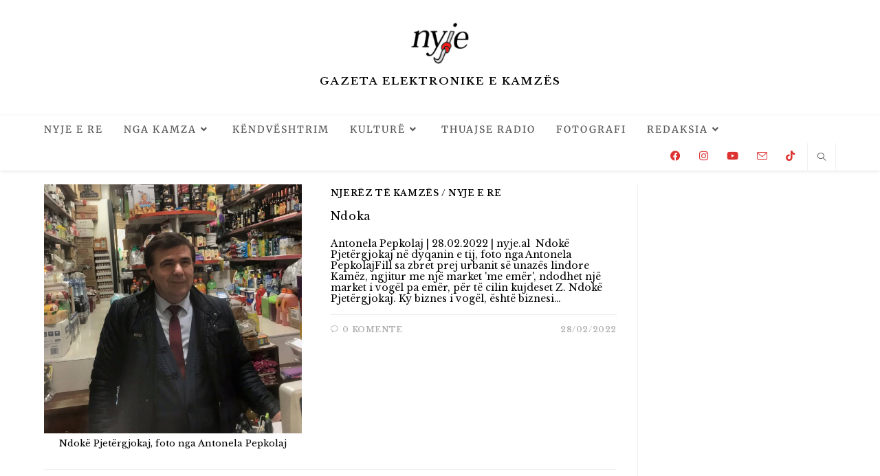

--- FILE ---
content_type: text/html; charset=utf-8
request_url: https://www.google.com/recaptcha/api2/anchor?ar=1&k=6Lcd51ApAAAAAKviK8AcUYPzE56DHWpZEvaPVk5d&co=aHR0cHM6Ly9ueWplLmFsOjQ0Mw..&hl=en&v=PoyoqOPhxBO7pBk68S4YbpHZ&size=invisible&anchor-ms=20000&execute-ms=30000&cb=31olkeunbx1n
body_size: 48739
content:
<!DOCTYPE HTML><html dir="ltr" lang="en"><head><meta http-equiv="Content-Type" content="text/html; charset=UTF-8">
<meta http-equiv="X-UA-Compatible" content="IE=edge">
<title>reCAPTCHA</title>
<style type="text/css">
/* cyrillic-ext */
@font-face {
  font-family: 'Roboto';
  font-style: normal;
  font-weight: 400;
  font-stretch: 100%;
  src: url(//fonts.gstatic.com/s/roboto/v48/KFO7CnqEu92Fr1ME7kSn66aGLdTylUAMa3GUBHMdazTgWw.woff2) format('woff2');
  unicode-range: U+0460-052F, U+1C80-1C8A, U+20B4, U+2DE0-2DFF, U+A640-A69F, U+FE2E-FE2F;
}
/* cyrillic */
@font-face {
  font-family: 'Roboto';
  font-style: normal;
  font-weight: 400;
  font-stretch: 100%;
  src: url(//fonts.gstatic.com/s/roboto/v48/KFO7CnqEu92Fr1ME7kSn66aGLdTylUAMa3iUBHMdazTgWw.woff2) format('woff2');
  unicode-range: U+0301, U+0400-045F, U+0490-0491, U+04B0-04B1, U+2116;
}
/* greek-ext */
@font-face {
  font-family: 'Roboto';
  font-style: normal;
  font-weight: 400;
  font-stretch: 100%;
  src: url(//fonts.gstatic.com/s/roboto/v48/KFO7CnqEu92Fr1ME7kSn66aGLdTylUAMa3CUBHMdazTgWw.woff2) format('woff2');
  unicode-range: U+1F00-1FFF;
}
/* greek */
@font-face {
  font-family: 'Roboto';
  font-style: normal;
  font-weight: 400;
  font-stretch: 100%;
  src: url(//fonts.gstatic.com/s/roboto/v48/KFO7CnqEu92Fr1ME7kSn66aGLdTylUAMa3-UBHMdazTgWw.woff2) format('woff2');
  unicode-range: U+0370-0377, U+037A-037F, U+0384-038A, U+038C, U+038E-03A1, U+03A3-03FF;
}
/* math */
@font-face {
  font-family: 'Roboto';
  font-style: normal;
  font-weight: 400;
  font-stretch: 100%;
  src: url(//fonts.gstatic.com/s/roboto/v48/KFO7CnqEu92Fr1ME7kSn66aGLdTylUAMawCUBHMdazTgWw.woff2) format('woff2');
  unicode-range: U+0302-0303, U+0305, U+0307-0308, U+0310, U+0312, U+0315, U+031A, U+0326-0327, U+032C, U+032F-0330, U+0332-0333, U+0338, U+033A, U+0346, U+034D, U+0391-03A1, U+03A3-03A9, U+03B1-03C9, U+03D1, U+03D5-03D6, U+03F0-03F1, U+03F4-03F5, U+2016-2017, U+2034-2038, U+203C, U+2040, U+2043, U+2047, U+2050, U+2057, U+205F, U+2070-2071, U+2074-208E, U+2090-209C, U+20D0-20DC, U+20E1, U+20E5-20EF, U+2100-2112, U+2114-2115, U+2117-2121, U+2123-214F, U+2190, U+2192, U+2194-21AE, U+21B0-21E5, U+21F1-21F2, U+21F4-2211, U+2213-2214, U+2216-22FF, U+2308-230B, U+2310, U+2319, U+231C-2321, U+2336-237A, U+237C, U+2395, U+239B-23B7, U+23D0, U+23DC-23E1, U+2474-2475, U+25AF, U+25B3, U+25B7, U+25BD, U+25C1, U+25CA, U+25CC, U+25FB, U+266D-266F, U+27C0-27FF, U+2900-2AFF, U+2B0E-2B11, U+2B30-2B4C, U+2BFE, U+3030, U+FF5B, U+FF5D, U+1D400-1D7FF, U+1EE00-1EEFF;
}
/* symbols */
@font-face {
  font-family: 'Roboto';
  font-style: normal;
  font-weight: 400;
  font-stretch: 100%;
  src: url(//fonts.gstatic.com/s/roboto/v48/KFO7CnqEu92Fr1ME7kSn66aGLdTylUAMaxKUBHMdazTgWw.woff2) format('woff2');
  unicode-range: U+0001-000C, U+000E-001F, U+007F-009F, U+20DD-20E0, U+20E2-20E4, U+2150-218F, U+2190, U+2192, U+2194-2199, U+21AF, U+21E6-21F0, U+21F3, U+2218-2219, U+2299, U+22C4-22C6, U+2300-243F, U+2440-244A, U+2460-24FF, U+25A0-27BF, U+2800-28FF, U+2921-2922, U+2981, U+29BF, U+29EB, U+2B00-2BFF, U+4DC0-4DFF, U+FFF9-FFFB, U+10140-1018E, U+10190-1019C, U+101A0, U+101D0-101FD, U+102E0-102FB, U+10E60-10E7E, U+1D2C0-1D2D3, U+1D2E0-1D37F, U+1F000-1F0FF, U+1F100-1F1AD, U+1F1E6-1F1FF, U+1F30D-1F30F, U+1F315, U+1F31C, U+1F31E, U+1F320-1F32C, U+1F336, U+1F378, U+1F37D, U+1F382, U+1F393-1F39F, U+1F3A7-1F3A8, U+1F3AC-1F3AF, U+1F3C2, U+1F3C4-1F3C6, U+1F3CA-1F3CE, U+1F3D4-1F3E0, U+1F3ED, U+1F3F1-1F3F3, U+1F3F5-1F3F7, U+1F408, U+1F415, U+1F41F, U+1F426, U+1F43F, U+1F441-1F442, U+1F444, U+1F446-1F449, U+1F44C-1F44E, U+1F453, U+1F46A, U+1F47D, U+1F4A3, U+1F4B0, U+1F4B3, U+1F4B9, U+1F4BB, U+1F4BF, U+1F4C8-1F4CB, U+1F4D6, U+1F4DA, U+1F4DF, U+1F4E3-1F4E6, U+1F4EA-1F4ED, U+1F4F7, U+1F4F9-1F4FB, U+1F4FD-1F4FE, U+1F503, U+1F507-1F50B, U+1F50D, U+1F512-1F513, U+1F53E-1F54A, U+1F54F-1F5FA, U+1F610, U+1F650-1F67F, U+1F687, U+1F68D, U+1F691, U+1F694, U+1F698, U+1F6AD, U+1F6B2, U+1F6B9-1F6BA, U+1F6BC, U+1F6C6-1F6CF, U+1F6D3-1F6D7, U+1F6E0-1F6EA, U+1F6F0-1F6F3, U+1F6F7-1F6FC, U+1F700-1F7FF, U+1F800-1F80B, U+1F810-1F847, U+1F850-1F859, U+1F860-1F887, U+1F890-1F8AD, U+1F8B0-1F8BB, U+1F8C0-1F8C1, U+1F900-1F90B, U+1F93B, U+1F946, U+1F984, U+1F996, U+1F9E9, U+1FA00-1FA6F, U+1FA70-1FA7C, U+1FA80-1FA89, U+1FA8F-1FAC6, U+1FACE-1FADC, U+1FADF-1FAE9, U+1FAF0-1FAF8, U+1FB00-1FBFF;
}
/* vietnamese */
@font-face {
  font-family: 'Roboto';
  font-style: normal;
  font-weight: 400;
  font-stretch: 100%;
  src: url(//fonts.gstatic.com/s/roboto/v48/KFO7CnqEu92Fr1ME7kSn66aGLdTylUAMa3OUBHMdazTgWw.woff2) format('woff2');
  unicode-range: U+0102-0103, U+0110-0111, U+0128-0129, U+0168-0169, U+01A0-01A1, U+01AF-01B0, U+0300-0301, U+0303-0304, U+0308-0309, U+0323, U+0329, U+1EA0-1EF9, U+20AB;
}
/* latin-ext */
@font-face {
  font-family: 'Roboto';
  font-style: normal;
  font-weight: 400;
  font-stretch: 100%;
  src: url(//fonts.gstatic.com/s/roboto/v48/KFO7CnqEu92Fr1ME7kSn66aGLdTylUAMa3KUBHMdazTgWw.woff2) format('woff2');
  unicode-range: U+0100-02BA, U+02BD-02C5, U+02C7-02CC, U+02CE-02D7, U+02DD-02FF, U+0304, U+0308, U+0329, U+1D00-1DBF, U+1E00-1E9F, U+1EF2-1EFF, U+2020, U+20A0-20AB, U+20AD-20C0, U+2113, U+2C60-2C7F, U+A720-A7FF;
}
/* latin */
@font-face {
  font-family: 'Roboto';
  font-style: normal;
  font-weight: 400;
  font-stretch: 100%;
  src: url(//fonts.gstatic.com/s/roboto/v48/KFO7CnqEu92Fr1ME7kSn66aGLdTylUAMa3yUBHMdazQ.woff2) format('woff2');
  unicode-range: U+0000-00FF, U+0131, U+0152-0153, U+02BB-02BC, U+02C6, U+02DA, U+02DC, U+0304, U+0308, U+0329, U+2000-206F, U+20AC, U+2122, U+2191, U+2193, U+2212, U+2215, U+FEFF, U+FFFD;
}
/* cyrillic-ext */
@font-face {
  font-family: 'Roboto';
  font-style: normal;
  font-weight: 500;
  font-stretch: 100%;
  src: url(//fonts.gstatic.com/s/roboto/v48/KFO7CnqEu92Fr1ME7kSn66aGLdTylUAMa3GUBHMdazTgWw.woff2) format('woff2');
  unicode-range: U+0460-052F, U+1C80-1C8A, U+20B4, U+2DE0-2DFF, U+A640-A69F, U+FE2E-FE2F;
}
/* cyrillic */
@font-face {
  font-family: 'Roboto';
  font-style: normal;
  font-weight: 500;
  font-stretch: 100%;
  src: url(//fonts.gstatic.com/s/roboto/v48/KFO7CnqEu92Fr1ME7kSn66aGLdTylUAMa3iUBHMdazTgWw.woff2) format('woff2');
  unicode-range: U+0301, U+0400-045F, U+0490-0491, U+04B0-04B1, U+2116;
}
/* greek-ext */
@font-face {
  font-family: 'Roboto';
  font-style: normal;
  font-weight: 500;
  font-stretch: 100%;
  src: url(//fonts.gstatic.com/s/roboto/v48/KFO7CnqEu92Fr1ME7kSn66aGLdTylUAMa3CUBHMdazTgWw.woff2) format('woff2');
  unicode-range: U+1F00-1FFF;
}
/* greek */
@font-face {
  font-family: 'Roboto';
  font-style: normal;
  font-weight: 500;
  font-stretch: 100%;
  src: url(//fonts.gstatic.com/s/roboto/v48/KFO7CnqEu92Fr1ME7kSn66aGLdTylUAMa3-UBHMdazTgWw.woff2) format('woff2');
  unicode-range: U+0370-0377, U+037A-037F, U+0384-038A, U+038C, U+038E-03A1, U+03A3-03FF;
}
/* math */
@font-face {
  font-family: 'Roboto';
  font-style: normal;
  font-weight: 500;
  font-stretch: 100%;
  src: url(//fonts.gstatic.com/s/roboto/v48/KFO7CnqEu92Fr1ME7kSn66aGLdTylUAMawCUBHMdazTgWw.woff2) format('woff2');
  unicode-range: U+0302-0303, U+0305, U+0307-0308, U+0310, U+0312, U+0315, U+031A, U+0326-0327, U+032C, U+032F-0330, U+0332-0333, U+0338, U+033A, U+0346, U+034D, U+0391-03A1, U+03A3-03A9, U+03B1-03C9, U+03D1, U+03D5-03D6, U+03F0-03F1, U+03F4-03F5, U+2016-2017, U+2034-2038, U+203C, U+2040, U+2043, U+2047, U+2050, U+2057, U+205F, U+2070-2071, U+2074-208E, U+2090-209C, U+20D0-20DC, U+20E1, U+20E5-20EF, U+2100-2112, U+2114-2115, U+2117-2121, U+2123-214F, U+2190, U+2192, U+2194-21AE, U+21B0-21E5, U+21F1-21F2, U+21F4-2211, U+2213-2214, U+2216-22FF, U+2308-230B, U+2310, U+2319, U+231C-2321, U+2336-237A, U+237C, U+2395, U+239B-23B7, U+23D0, U+23DC-23E1, U+2474-2475, U+25AF, U+25B3, U+25B7, U+25BD, U+25C1, U+25CA, U+25CC, U+25FB, U+266D-266F, U+27C0-27FF, U+2900-2AFF, U+2B0E-2B11, U+2B30-2B4C, U+2BFE, U+3030, U+FF5B, U+FF5D, U+1D400-1D7FF, U+1EE00-1EEFF;
}
/* symbols */
@font-face {
  font-family: 'Roboto';
  font-style: normal;
  font-weight: 500;
  font-stretch: 100%;
  src: url(//fonts.gstatic.com/s/roboto/v48/KFO7CnqEu92Fr1ME7kSn66aGLdTylUAMaxKUBHMdazTgWw.woff2) format('woff2');
  unicode-range: U+0001-000C, U+000E-001F, U+007F-009F, U+20DD-20E0, U+20E2-20E4, U+2150-218F, U+2190, U+2192, U+2194-2199, U+21AF, U+21E6-21F0, U+21F3, U+2218-2219, U+2299, U+22C4-22C6, U+2300-243F, U+2440-244A, U+2460-24FF, U+25A0-27BF, U+2800-28FF, U+2921-2922, U+2981, U+29BF, U+29EB, U+2B00-2BFF, U+4DC0-4DFF, U+FFF9-FFFB, U+10140-1018E, U+10190-1019C, U+101A0, U+101D0-101FD, U+102E0-102FB, U+10E60-10E7E, U+1D2C0-1D2D3, U+1D2E0-1D37F, U+1F000-1F0FF, U+1F100-1F1AD, U+1F1E6-1F1FF, U+1F30D-1F30F, U+1F315, U+1F31C, U+1F31E, U+1F320-1F32C, U+1F336, U+1F378, U+1F37D, U+1F382, U+1F393-1F39F, U+1F3A7-1F3A8, U+1F3AC-1F3AF, U+1F3C2, U+1F3C4-1F3C6, U+1F3CA-1F3CE, U+1F3D4-1F3E0, U+1F3ED, U+1F3F1-1F3F3, U+1F3F5-1F3F7, U+1F408, U+1F415, U+1F41F, U+1F426, U+1F43F, U+1F441-1F442, U+1F444, U+1F446-1F449, U+1F44C-1F44E, U+1F453, U+1F46A, U+1F47D, U+1F4A3, U+1F4B0, U+1F4B3, U+1F4B9, U+1F4BB, U+1F4BF, U+1F4C8-1F4CB, U+1F4D6, U+1F4DA, U+1F4DF, U+1F4E3-1F4E6, U+1F4EA-1F4ED, U+1F4F7, U+1F4F9-1F4FB, U+1F4FD-1F4FE, U+1F503, U+1F507-1F50B, U+1F50D, U+1F512-1F513, U+1F53E-1F54A, U+1F54F-1F5FA, U+1F610, U+1F650-1F67F, U+1F687, U+1F68D, U+1F691, U+1F694, U+1F698, U+1F6AD, U+1F6B2, U+1F6B9-1F6BA, U+1F6BC, U+1F6C6-1F6CF, U+1F6D3-1F6D7, U+1F6E0-1F6EA, U+1F6F0-1F6F3, U+1F6F7-1F6FC, U+1F700-1F7FF, U+1F800-1F80B, U+1F810-1F847, U+1F850-1F859, U+1F860-1F887, U+1F890-1F8AD, U+1F8B0-1F8BB, U+1F8C0-1F8C1, U+1F900-1F90B, U+1F93B, U+1F946, U+1F984, U+1F996, U+1F9E9, U+1FA00-1FA6F, U+1FA70-1FA7C, U+1FA80-1FA89, U+1FA8F-1FAC6, U+1FACE-1FADC, U+1FADF-1FAE9, U+1FAF0-1FAF8, U+1FB00-1FBFF;
}
/* vietnamese */
@font-face {
  font-family: 'Roboto';
  font-style: normal;
  font-weight: 500;
  font-stretch: 100%;
  src: url(//fonts.gstatic.com/s/roboto/v48/KFO7CnqEu92Fr1ME7kSn66aGLdTylUAMa3OUBHMdazTgWw.woff2) format('woff2');
  unicode-range: U+0102-0103, U+0110-0111, U+0128-0129, U+0168-0169, U+01A0-01A1, U+01AF-01B0, U+0300-0301, U+0303-0304, U+0308-0309, U+0323, U+0329, U+1EA0-1EF9, U+20AB;
}
/* latin-ext */
@font-face {
  font-family: 'Roboto';
  font-style: normal;
  font-weight: 500;
  font-stretch: 100%;
  src: url(//fonts.gstatic.com/s/roboto/v48/KFO7CnqEu92Fr1ME7kSn66aGLdTylUAMa3KUBHMdazTgWw.woff2) format('woff2');
  unicode-range: U+0100-02BA, U+02BD-02C5, U+02C7-02CC, U+02CE-02D7, U+02DD-02FF, U+0304, U+0308, U+0329, U+1D00-1DBF, U+1E00-1E9F, U+1EF2-1EFF, U+2020, U+20A0-20AB, U+20AD-20C0, U+2113, U+2C60-2C7F, U+A720-A7FF;
}
/* latin */
@font-face {
  font-family: 'Roboto';
  font-style: normal;
  font-weight: 500;
  font-stretch: 100%;
  src: url(//fonts.gstatic.com/s/roboto/v48/KFO7CnqEu92Fr1ME7kSn66aGLdTylUAMa3yUBHMdazQ.woff2) format('woff2');
  unicode-range: U+0000-00FF, U+0131, U+0152-0153, U+02BB-02BC, U+02C6, U+02DA, U+02DC, U+0304, U+0308, U+0329, U+2000-206F, U+20AC, U+2122, U+2191, U+2193, U+2212, U+2215, U+FEFF, U+FFFD;
}
/* cyrillic-ext */
@font-face {
  font-family: 'Roboto';
  font-style: normal;
  font-weight: 900;
  font-stretch: 100%;
  src: url(//fonts.gstatic.com/s/roboto/v48/KFO7CnqEu92Fr1ME7kSn66aGLdTylUAMa3GUBHMdazTgWw.woff2) format('woff2');
  unicode-range: U+0460-052F, U+1C80-1C8A, U+20B4, U+2DE0-2DFF, U+A640-A69F, U+FE2E-FE2F;
}
/* cyrillic */
@font-face {
  font-family: 'Roboto';
  font-style: normal;
  font-weight: 900;
  font-stretch: 100%;
  src: url(//fonts.gstatic.com/s/roboto/v48/KFO7CnqEu92Fr1ME7kSn66aGLdTylUAMa3iUBHMdazTgWw.woff2) format('woff2');
  unicode-range: U+0301, U+0400-045F, U+0490-0491, U+04B0-04B1, U+2116;
}
/* greek-ext */
@font-face {
  font-family: 'Roboto';
  font-style: normal;
  font-weight: 900;
  font-stretch: 100%;
  src: url(//fonts.gstatic.com/s/roboto/v48/KFO7CnqEu92Fr1ME7kSn66aGLdTylUAMa3CUBHMdazTgWw.woff2) format('woff2');
  unicode-range: U+1F00-1FFF;
}
/* greek */
@font-face {
  font-family: 'Roboto';
  font-style: normal;
  font-weight: 900;
  font-stretch: 100%;
  src: url(//fonts.gstatic.com/s/roboto/v48/KFO7CnqEu92Fr1ME7kSn66aGLdTylUAMa3-UBHMdazTgWw.woff2) format('woff2');
  unicode-range: U+0370-0377, U+037A-037F, U+0384-038A, U+038C, U+038E-03A1, U+03A3-03FF;
}
/* math */
@font-face {
  font-family: 'Roboto';
  font-style: normal;
  font-weight: 900;
  font-stretch: 100%;
  src: url(//fonts.gstatic.com/s/roboto/v48/KFO7CnqEu92Fr1ME7kSn66aGLdTylUAMawCUBHMdazTgWw.woff2) format('woff2');
  unicode-range: U+0302-0303, U+0305, U+0307-0308, U+0310, U+0312, U+0315, U+031A, U+0326-0327, U+032C, U+032F-0330, U+0332-0333, U+0338, U+033A, U+0346, U+034D, U+0391-03A1, U+03A3-03A9, U+03B1-03C9, U+03D1, U+03D5-03D6, U+03F0-03F1, U+03F4-03F5, U+2016-2017, U+2034-2038, U+203C, U+2040, U+2043, U+2047, U+2050, U+2057, U+205F, U+2070-2071, U+2074-208E, U+2090-209C, U+20D0-20DC, U+20E1, U+20E5-20EF, U+2100-2112, U+2114-2115, U+2117-2121, U+2123-214F, U+2190, U+2192, U+2194-21AE, U+21B0-21E5, U+21F1-21F2, U+21F4-2211, U+2213-2214, U+2216-22FF, U+2308-230B, U+2310, U+2319, U+231C-2321, U+2336-237A, U+237C, U+2395, U+239B-23B7, U+23D0, U+23DC-23E1, U+2474-2475, U+25AF, U+25B3, U+25B7, U+25BD, U+25C1, U+25CA, U+25CC, U+25FB, U+266D-266F, U+27C0-27FF, U+2900-2AFF, U+2B0E-2B11, U+2B30-2B4C, U+2BFE, U+3030, U+FF5B, U+FF5D, U+1D400-1D7FF, U+1EE00-1EEFF;
}
/* symbols */
@font-face {
  font-family: 'Roboto';
  font-style: normal;
  font-weight: 900;
  font-stretch: 100%;
  src: url(//fonts.gstatic.com/s/roboto/v48/KFO7CnqEu92Fr1ME7kSn66aGLdTylUAMaxKUBHMdazTgWw.woff2) format('woff2');
  unicode-range: U+0001-000C, U+000E-001F, U+007F-009F, U+20DD-20E0, U+20E2-20E4, U+2150-218F, U+2190, U+2192, U+2194-2199, U+21AF, U+21E6-21F0, U+21F3, U+2218-2219, U+2299, U+22C4-22C6, U+2300-243F, U+2440-244A, U+2460-24FF, U+25A0-27BF, U+2800-28FF, U+2921-2922, U+2981, U+29BF, U+29EB, U+2B00-2BFF, U+4DC0-4DFF, U+FFF9-FFFB, U+10140-1018E, U+10190-1019C, U+101A0, U+101D0-101FD, U+102E0-102FB, U+10E60-10E7E, U+1D2C0-1D2D3, U+1D2E0-1D37F, U+1F000-1F0FF, U+1F100-1F1AD, U+1F1E6-1F1FF, U+1F30D-1F30F, U+1F315, U+1F31C, U+1F31E, U+1F320-1F32C, U+1F336, U+1F378, U+1F37D, U+1F382, U+1F393-1F39F, U+1F3A7-1F3A8, U+1F3AC-1F3AF, U+1F3C2, U+1F3C4-1F3C6, U+1F3CA-1F3CE, U+1F3D4-1F3E0, U+1F3ED, U+1F3F1-1F3F3, U+1F3F5-1F3F7, U+1F408, U+1F415, U+1F41F, U+1F426, U+1F43F, U+1F441-1F442, U+1F444, U+1F446-1F449, U+1F44C-1F44E, U+1F453, U+1F46A, U+1F47D, U+1F4A3, U+1F4B0, U+1F4B3, U+1F4B9, U+1F4BB, U+1F4BF, U+1F4C8-1F4CB, U+1F4D6, U+1F4DA, U+1F4DF, U+1F4E3-1F4E6, U+1F4EA-1F4ED, U+1F4F7, U+1F4F9-1F4FB, U+1F4FD-1F4FE, U+1F503, U+1F507-1F50B, U+1F50D, U+1F512-1F513, U+1F53E-1F54A, U+1F54F-1F5FA, U+1F610, U+1F650-1F67F, U+1F687, U+1F68D, U+1F691, U+1F694, U+1F698, U+1F6AD, U+1F6B2, U+1F6B9-1F6BA, U+1F6BC, U+1F6C6-1F6CF, U+1F6D3-1F6D7, U+1F6E0-1F6EA, U+1F6F0-1F6F3, U+1F6F7-1F6FC, U+1F700-1F7FF, U+1F800-1F80B, U+1F810-1F847, U+1F850-1F859, U+1F860-1F887, U+1F890-1F8AD, U+1F8B0-1F8BB, U+1F8C0-1F8C1, U+1F900-1F90B, U+1F93B, U+1F946, U+1F984, U+1F996, U+1F9E9, U+1FA00-1FA6F, U+1FA70-1FA7C, U+1FA80-1FA89, U+1FA8F-1FAC6, U+1FACE-1FADC, U+1FADF-1FAE9, U+1FAF0-1FAF8, U+1FB00-1FBFF;
}
/* vietnamese */
@font-face {
  font-family: 'Roboto';
  font-style: normal;
  font-weight: 900;
  font-stretch: 100%;
  src: url(//fonts.gstatic.com/s/roboto/v48/KFO7CnqEu92Fr1ME7kSn66aGLdTylUAMa3OUBHMdazTgWw.woff2) format('woff2');
  unicode-range: U+0102-0103, U+0110-0111, U+0128-0129, U+0168-0169, U+01A0-01A1, U+01AF-01B0, U+0300-0301, U+0303-0304, U+0308-0309, U+0323, U+0329, U+1EA0-1EF9, U+20AB;
}
/* latin-ext */
@font-face {
  font-family: 'Roboto';
  font-style: normal;
  font-weight: 900;
  font-stretch: 100%;
  src: url(//fonts.gstatic.com/s/roboto/v48/KFO7CnqEu92Fr1ME7kSn66aGLdTylUAMa3KUBHMdazTgWw.woff2) format('woff2');
  unicode-range: U+0100-02BA, U+02BD-02C5, U+02C7-02CC, U+02CE-02D7, U+02DD-02FF, U+0304, U+0308, U+0329, U+1D00-1DBF, U+1E00-1E9F, U+1EF2-1EFF, U+2020, U+20A0-20AB, U+20AD-20C0, U+2113, U+2C60-2C7F, U+A720-A7FF;
}
/* latin */
@font-face {
  font-family: 'Roboto';
  font-style: normal;
  font-weight: 900;
  font-stretch: 100%;
  src: url(//fonts.gstatic.com/s/roboto/v48/KFO7CnqEu92Fr1ME7kSn66aGLdTylUAMa3yUBHMdazQ.woff2) format('woff2');
  unicode-range: U+0000-00FF, U+0131, U+0152-0153, U+02BB-02BC, U+02C6, U+02DA, U+02DC, U+0304, U+0308, U+0329, U+2000-206F, U+20AC, U+2122, U+2191, U+2193, U+2212, U+2215, U+FEFF, U+FFFD;
}

</style>
<link rel="stylesheet" type="text/css" href="https://www.gstatic.com/recaptcha/releases/PoyoqOPhxBO7pBk68S4YbpHZ/styles__ltr.css">
<script nonce="Woozb9N2gLtqxQtbEtMnnA" type="text/javascript">window['__recaptcha_api'] = 'https://www.google.com/recaptcha/api2/';</script>
<script type="text/javascript" src="https://www.gstatic.com/recaptcha/releases/PoyoqOPhxBO7pBk68S4YbpHZ/recaptcha__en.js" nonce="Woozb9N2gLtqxQtbEtMnnA">
      
    </script></head>
<body><div id="rc-anchor-alert" class="rc-anchor-alert"></div>
<input type="hidden" id="recaptcha-token" value="[base64]">
<script type="text/javascript" nonce="Woozb9N2gLtqxQtbEtMnnA">
      recaptcha.anchor.Main.init("[\x22ainput\x22,[\x22bgdata\x22,\x22\x22,\[base64]/[base64]/[base64]/bmV3IHJbeF0oY1swXSk6RT09Mj9uZXcgclt4XShjWzBdLGNbMV0pOkU9PTM/bmV3IHJbeF0oY1swXSxjWzFdLGNbMl0pOkU9PTQ/[base64]/[base64]/[base64]/[base64]/[base64]/[base64]/[base64]/[base64]\x22,\[base64]\\u003d\x22,\x22fcKsYRvCo1BbwoTDmhnCpVrDuTQnwqzDr8Kwwo7DiH9sXsOSw5ELMww4woVJw6wiO8O2w7Mawp0WIHx/[base64]/[base64]/CksKbw6t+w4h1w4pMTm3DpXzDhsKHRMOcw5kEw4bDt07Dg8O6AnE5C8OgK8K8FkbCsMOPEhAfOsOzwo5OHGjDgklHwrQaa8K+BnQ3w4/[base64]/Y8K9K8O7wo3DjWXCnDDClMOYVMO1QAbCqcKqwr3ChkkSwoJzw7sBJsKgwpsgWirCuVYsZT1SQMK6wpHCtSlleEQfwpHCgcKQXcO3woDDvXHDpEbCtMOEwrIQWTtkw5c4GsKEC8OCw57DpVgqccKVwo1XYcOcwoXDvh/Dp1nCm1QIY8Ouw4MSwqlHwrJOdQDCn8OGbVQQPcKeVE0GwoADP1zCt8KAwokCZ8OpwpYRwpTDh8KIw60fw5HCrxLCr8OzwpEDw4LDjsKiwpFNwoExRcKPZcKvIghjwovDl8Obw5bDhnzDvkMKwrzDmFsKAsOAX04Qw6ktwrR7NiLDgkdUw5Bswr/Dm8Kxw4bCsnlEFsKew5TDu8KhOcOuF8OHwrQowoTCicOiXMOhX8OCUcKeVRDClyZLw73DmcKJwqXDsAzCtcOIw5dxIFnDjkhbw79Ud1/CogjDgcOJWFx6aMOXAcKywqfDknZhw57Ctx7Dhy/DhcO3wqgqX3fCl8KsMANTwpITwooIw5/Co8OUSg5owpLCscKxw4kaH2/DkcKzw4/CrXBbw73CnsKbEyJDQ8O5GMKyw4/DuiLDi8Ohwo/CpsOeFcK2c8KNOMO8w7HDuGDDjFR2wq3Cp39MDR1SwqIlNWUHwobCpHDDm8KaE8OPd8OaWcOcwqvDjsO8YsOTwpjDoMOdUMOZw4bDqMOUCBLDtwfDm2HDhzhwXBoawpbDsyHCn8OXwqTCiMOdwphXAsOcwp5OKRpnw6xPw5RYwpDDiFkzwo/DiARWKcOmwqbCmsKvWQPCocOUFsOoOsOyHicucXPCgMK2SsKqwqVcw7zDiToswqA/w7XCvMKED01+cBcmwqDDriPCl2XCsRHDrMOQGsK3w4bCvy/DnMK8dQrCkzhbw4s1ZcKuwrLDk8OlNsOEwqzDvcKcXCbDn2vDjRXCvijCszcuwo5fQcO+SsO5w4J/UMOqwrjCv8KPwqswD1/CpcOBIlUaGcOtWMK+cwPCnTTDlcO9w4paLnrCp1ZrwpgmT8OPbUBxw6TCnsOMNcKMwoPClhxfFsKIQ2s1V8KuGBDDuMKET1bCkMKRw7tHS8OGw53DmcOZZVomTGTDgQgGOMKvUCrDl8O1w6bDk8KTD8Kqw6M0ZcK0UcKEZ1AUBWLCrAlFw7s/wpzDjsOCMsOfd8O2fll3XjrCpzxSwrDClDTDry8TDlhqw5ImfcKTwpcAWxbDj8KDbcKYRcKeOcKnQCRffjXCpkzDhcOdI8KGR8OawrbCmAzCg8OUZRQrVG3CsMKiZjgOE0IlFMKcw6/DkhfCnxvDiTwjwqEawpfDuAXCshNLV8Olw5bDm2HDhsK2GB/Cvw9CwpjDjsO5wotPwoYacMOJwrLDusOwDmBVRRPCng8GwronwrZjDsK7w4PDocO+w60mw5IKZwowZWTCs8KZDRDDpcOjd8KhfxzCqcKqw6XDtcO/HsOJwrIkQSQEwoPDnsOuZ3HCmsO8w7fCrcO8wrQFGcK0Snw7KxN8JMOQVMK8TcOsdBPChzHDvMOMw41IYyfDocO4w7nDkhBkf8OYwpdew4hLw5siwpXCulMzaR3DulvDq8OrYcOywqtnwqLDnsOYwqrCgMOrX3VCVFHDonwbwr/DjgMFA8OUNcKhw4/[base64]/CnQtpCMO1RsKyw6nDuCosw7x/wo14HsO7w67CuArCtcKlGcOFRcKEwrDDqHfDg1VJw43DgMO4w6Etwp9vw7nCssObTjrDokQOPXTCsGjCszDCiW5OMDnDq8KHdRZow5bCuk3DucO0AsKxDlpufMOdZcK5w6vCp1fCpcKGEcOXw5/DtsKMw51qD3TChcKNw7dww5fDp8OUTMKeKMKuw47Dk8OQwohrb8OQYMOGSMO6w75Bw5dSZxtwQ0vCmsO/Ek/[base64]/cx5keSvDgcO8YwLCu8O5wqFWwpN/w5HCk8O4w4AZWMO5w4oycRbDj8KSw6VuwrANc8KTwpphIsO5wq/Cr23DkDHCmsOAwohtRHQpw4NjX8KgcGwAwpwLIcKtwpPCkn1kLMKjS8KfUMKePMO+Hi/[base64]/wqvCpsKyLMKCN8OESQTCv8Onw7rDlcKlwrBgw59AMwzCvCHDqz1FwpHCkUsZLEzDnQJiXEYbwpXDi8K1w7Iqw6PCl8O3V8OFAMKSfcK4FWsLwo/[base64]/[base64]/Dj8KywpRBwppGX0tHwpoRCMONBcKgwoA9w43Cn8OHw6wjGQPCgcOIw6vDuyvDkcKcM8OEw5jDpsO2w6zDusKnw6PDgTBHAEQ/[base64]/DnMKvYFFjw4h5w5tkOQjDqsOvcGrCiwgJwp9Ew78ZSsO/Ty4Iw4HCmcKzN8KAw5hDw5FETDcCIwXDrF90D8OmfxbDi8OKY8KVRFYIJsOFD8OFwpvCmDDDmMOxwoQAw6B+D250w4bCqA0VScOKwr0lwqnCkMKbAW4Aw6LDqBRBwq3DpgZYCl/[base64]/[base64]/DlCrCvS0DwqRtLXFoBmZbMVTClcKXNcKMN8KDw77CojrDvg7Cr8OMw5jDhi9Mw57CucK4w68Qf8OdNcObwrvDpW3Ciw7Dh2wST8KDVX7Dnz5xG8Kyw5RMw5YBOsKHeBljw6fDhiU2eCQCwoDDqsK/OGzCg8O3w5nCiMOgwpIuWEFFw5bDv8K3w5d2ecKUw4XDqcKCCsKiw5HCscO8woPCsUoWGsKKwphBw5R7EMKCwrfCucKmPyrCmcOjdAnCh8KsJSzCpMOjwrPDqEzDkiPCgsOxw5taw6/[base64]/w6FmwqA2EcK2wpfDqlPCr8KOwplRw6TCkMOjw77Cu33Du8Knw4RHacK1X3DCnsKSw4gkdVluwp02UsOxwp3Cv3PDqsOVw5vCqRbCv8OhTFzDsk3DpD7CtjdjPsKMR8KHYMKVcsKaw5Z2bsKATEE/[base64]/wqclw7bDqUM3E8OQw50YHsORwonDmRIZw67DpVHCt8KoR0XClsOqZzo8w4N1wpdaw6hdfsK/b8KkeADDvsK6CcKUDnEQHMK0woAPw65jAMOZYUcXwprCsEgvOsOpLFDDtnXDocKGwqnCnHlBQMKEM8K7OiPDhsOULQrClMOpf0rCh8K0R0fCkcKRB1vCrRLDgT3Cpw7CjHTDrTkMwp/Cs8OjQ8Kew7o6wpJowpbCvcKsIXtKChRXwofDjMKTw5YYwqrCj2LCgQYdCkbCiMK/AAbCvcKxGF/Dk8K1WUrDkx7CrMOKLQ3CrAHDpsKfwrh0fMO6LX1Bw4FtwrvCgsOsw4xJIywUw7nDhsKiPcOQw5DDucKsw6E9wpwbPV5lKhjChMKKXmfDp8OzwoXCgmjCg0/[base64]/w7JGVRXDl8KaXsKUw5s3NsKOH1PDiVHCg8KUwqTCs8KYwrtZDMKsAMKlwqvDuMKywqxhw5HDhBLCrcKuwosuVQFvMk0QwpnChcOabcOmbMOyCDLCgH/CmMKmwqJWwqYaPMKvTStGw7TCqMKkZmpYWXvCjMORPHzDg1JhcMOwWMKhVR8LwqjDpMOtwpHDvhcsVMOgw4/CqsKOw48fw5Fmw48vwqfDs8O3WsO5ZsOxw5Q+wrsZHcKfKDEuw7jDsRMaw7nCpxAHwrLCjn7CtEo0w5LCjMO/w4d5DyvDtsOuwoYbK8O/fcK7w4IlZsOFdmZ/clvDi8K4ccO/CsO/DA15AMK8AMKKfhd+HDfCt8Oyw7RBHcOPelRLCU5bwr/CpsOXbDjDrgvDhnLDvR/[base64]/DjcKnwoBzZ8OpdBxcw7bCvMKVwp/Cn2sJKCUHM8K5K0rCu8KREwPDmMOpw7fCp8KBwpvCtcObGcKtw5rCusOdMsKQcMKKw5AVInnDvFN1VMKOw5jDpMKIb8OaY8Oyw50uLXDDvjTDkHcffREgKRddPgAQwoUIwqAowqXCssOkDcKxw5fCokUoNy4jAsK/[base64]/DqRpTDsOUcifDj8OlwoNePHJnwpkDw7pJE3bCs8OjfCRSC00ewpTCq8OQNC/CsFfDiWAGYMKRSsK/wrcawr3CvMO7w73CgMOzw6kdM8KUwodmGsKCwr7CqWPChsOywrXCg3Juw6zCggrCmS3CgsOOXRbDtE5qwrLCnU8WwpDDucKIwpzDn2rDu8KJw7kDwrjDiVbDvsKIJRsLw6PDog7DoMKQV8KFRMOrFxDDqAxjKcOJR8ORVk3CpcOmw5V4IV3DsFsNWMK5w6/DosKzGcOhJcOMHMK3wq/CjxfDuVbDl8O1cMK7wqY8woDDlS5HLkjDpUzClmh9bFBLwr7DjHPCiMOEFWTChsKPcMOGYcKcazjCu8KewqDCqsO1HTrDl0DDiEhJw4jCr8KGw7TCosKTwpp3eyrCtcKwwqZQa8KRw7nDrSHCvcO+wprDkRVAQcOsw5I2F8KJwrHDtFRGD1zDmxdjw5zCmsOJwo9deA/DiQlww4/DoGtYJh3DsE1LEMO1wrtTUsOedQ8qw6XCu8Kow6XDoMOXw7jDpVLDjMOBwqrDjEvDkcOjw53CocK4w6x6FTnDhsK+w7DDisOefSw6HF3DqMONw44cYsOqYMKiw4tLeMO8w6xjwpbDusOYw6/Dh8KQwr3CtWDCiQHCn0HDqcO/YsKKYsOKXsO3w5PDs8OSK13ChmxswrEOwqQBw7jCv8KlwqV7wpDDtG0TXmI4wrEfw4jDqUHCkhhiw7/CnDN1N3rDvHtWwobCnBzDuMOpak9sE8O7w4TCs8KTwqYFPMKmw4jCih3Ckw7DiH0/w5dDaQUkw6I6wrYnwoclS8KzNh3Ds8OmBxTDsDHDqx3DtsKcF3srw4bDh8OVUh/[base64]/LcKRwqUWRx3Dl8OBw5ECdMKzw4PDtSkUAMOGWMKmw7vChsOICmXCi8KcBcOgw4XCgAnDjxHDkMKNIxg8wo3DjsO9XjotwphjwoA3MMO7w7FqDMOTw4DDpgvChlMOMcKXwrzCtn56wrzCuD1YwpBTw74LwrUQDnbDuSPCs3zDg8OhPMO/AsKyw6HClcK/wqERwojDtsKaKsOXw5sAw7xTTGo0IhllwqbCg8KeXwzDscKaCcK1K8KbQV/CucOswrrDi00vUwHDkcKTecOwwqAoXh7DgVlHwrHDuDXCoFHCgMORQ8OgXEDDvR/CmAnDh8Ojw6LCssOVwqrCtzxnwrLDhsOGK8OEwpIKRsK7ScOow6glOMOJw7hrSsKCw7/[base64]/[base64]/[base64]/w6lsJynDkMKsw5jDkcOGdcK/NMOuLALDpXrCiBTCu8KTCCfDgMKcEGxawoPCujfCpcK7wqzCnwHCshJ+wrdwWcOUMmo/woJxZyXCn8O9w7tIw7oKVj7Dn2NgwqwKwpnDl0/Dp8Osw7ZvLxLDh2fCv8K+LMKpw7tQw4kDIMKpw5XCuErCoTrDjsOLasOsYVjDvTUHDsORGQ4+w6HCvMOYCxTDq8KIwoBGTinCtsK7w4DDnMKnw598IwvCiQXCosO2GT9oSMOFHcKJwpfCscOtSQgrwosKwpHCjcOrKsKcZMKLwpQ6WDnDu04/TcOjwpd0w57DscOvEMOiwqfDrxIfX2rCn8Kmw7vCtyXDkcOUTcO9A8KBawzDrsOIwqDDn8OVwp/DrsK/DwLDshF1wrwvZsKRF8O8VCnCqwYDcTskwrPCq0ksETQ+cMOqKcKZwrx9wrJnf8KhMjfCi1zDrcKTUBPDgxB/[base64]/DpMOIDMKEw6NFRkPCpQIkVsO+w5bCgMKcw7LCtsK3w77Ct8OVBhLCucOJXcKbwrTDjTJFDsOSw6bCjcK5wrnCnnjCiMOPVgMNbsOoNsO/cA1sZsO7GQ/CksKVOjUew6kvVFZ0wqvCgsOUw4zDhsOBRBdnwpAMwqofwovDnQsnwptdwqLCjsKMGcKvw4rCmwXDhMKRA0ARYsKkwozDmnpGTxnDtkfDoCtgwp/DtcKlRC/DrERuA8O0wrzDnBHDnsOAwrMdwqUBBkMvOVROw4zDhcKnwpVbJk7DijPDtMK/w4/[base64]/[base64]/Cg8Ojw7xXIcKbwrEiw7TDknvDhMOhwq7CkSQpw7FfwrbCug3CucKjwrpKcMO9wprDqMOzXTnCpScdwpzClmd6dcOgw41FGxzCm8OCQ2DCjcKjdsK6FsOJOcKNJ2zChMOIwoLCi8KRw6HCpTFYw6Vmw50Twr4YVMKIwp8KPiPCpMOLYX/[base64]/[base64]/wrdNKsOBwp3DswM9w7MwwqLCjcOLw5Yfw4lUfXbClTR/w5Z+wrrCisOqPmDCmk8TIQPCh8ObwoQgw5fCpQXDlsODwq7Cm8KJBVYow6pgw7s6OcOOUMKqw6jChsOFwr/[base64]/Ck2M7T8OBSMOHTMOOQMOowo3DtXjDisOIw4XDtVs+HMKNHcKuNEPDlitxXMOUdMK3wqfDklAVVmvDo8KdwqvDm8KAwpANA1nDilbCskMLZXNAwoZOPcOew6vDrcK/wp3Cn8OPw7nCicK6L8ONw5UVMMKDDzkeVWnCvcOPwp4EwqsGwokFOMOywoDDvypCwrwKbnsTwpxUwqMKLsKgbcOcw63CjcOFw69xw7jCjsOKwpjDm8O1bA/[base64]/[base64]/[base64]/PMOFwp1/w7zCuWxPHMKDwoQLZDjDnnx6G0EQGjbDh8Ohwr/CkFvCmsOAwp4Qw4YDwoMVLcOOwql8w4Icw6/Dm35fLcKGw6Ubwoo9wrfCqFQxNnnClcOTVi4Tw6/CoMOLw5nCpX/DsMK+FW4aDUISwqUowpDDo0zCtF9sw691fU3DmsKLT8OJJ8Kswq3DqcKTwpjCkwzDn2oTw77Dl8KPwohZYMK9G0nCqsOID1/[base64]/DlMO9N8OKwr7Cvwckw4YgwrJQwprDkW/DgsOEScOUWsO6UcOvHcOjP8K8w7rCil3DqcKdwobCmBLCrFXCj2jCnU/Dm8ORwodUNsONLcKRAsKsw5d2w49Twocsw6hUw51EwqobA3FsUMKCwr8zw73CrCs0R3Maw6fCrh8Gw7sTwoBMwqjClsOJw6/CoB95w4Y/O8KvFMOUZMKAQ8KgZ23CjjxHWSZwwp/CoMOPW8KcKAXDr8KTR8K8w4YtwpvCiX/CocK6wpfCrBnDucKPwobDrXbDrkTCsMORw7bDh8KVEcOZNMKhwqV1EMKSw54vw4TCtMOhTcOhwqjCkUhxwojDhy8hw79ywo3CqB4Cwo7DjcOpwq1/NsKzLMO5SBfDthcKSD0tFsOyJcKYw4sFPX/[base64]/f8KowoXCtBDCvk3CnCp1wqFJw4rDlW8PFUh5TsOWfzdCw5rCpnPCsMO8w6d1wp/Cr8Kfw47CgcKww5g/w4PChH9Ow5vCrcKAw7XCssOaw4vDuzQnwqFrw4bDoMOKwovCk2PCpMOQw6lqSCc6EHXDgElhRAvDuDnDvyVvVcKmw7DDmWTCqgIZEMKMwoNoLMObQTfDrcObw7hWa8K9eT3Cp8Ojwo/DusO+wrTCiiTCgFs7Si8rwqXDhcOgGMOMdUpAcMO9w5R2woHCtsOVwojCt8KWwpvDpMOKCGPCnQUxwo10wofDgMKWZ0bDvAFHw7cLw4jDkcKbw4/[base64]/DpcKzwowKw4Qhw68uHcOAw7PCtcO/NcOSSm0TwqPCj8K3w7PDkUnDnAjChcOdRMO8Oi4mwpPCtMK7wrACLGNewrbDrnHCkMOaUsO5wr9vSQ/DsTvCuXpowpNpHTU+wrkOw5HCpsK9QGLCv3TDvsOxPz/DnxHDjcKlw65cwrXDhcK3G0DCthY/CifCtsOUwrnDkMKJwq5FD8OMXcK/wrl6OBY6U8OZwrwZwoUMPVFnHDAKIMOaw60IbRdSVW3ChsOLI8OhwpPDtGjDiMKEbGbCmBHCiEl5fsOZw6IMw6/CnMKWwpkqw5ZQw6Q2NGc9cn4ONk/CusKTQMKqcn0QDsO8wrwfQcKpwolkb8KjASRtwphJE8Ocw5PChsOuTjNJwokhw4/CsxPCtcKMw4NhexzCnsKzw4rChQJvKcK1wovDlGvDpcKqw4g+w4ZzYk/Cg8K7w5LDnyDCmMKCC8KFEg9FwoTCgRcnTww1woxcw6rCqcOVwqrDo8O+wrXDpWnClcO3w7Mww4ZewoFOQcKhw7fCpx/[base64]/w5rCqTkBWsOXw4TCtcOYE1DDpcO5wqIAwojDgcO/FcOMw6DCs8KuwrXCu8KRwoTCtMOSZ8OVw7HDujJ4F2fCg8KUw6XDh8OWDScbM8O/eUVawo4uw6fCi8OzwqPCq07CrkIWw5JqLMKWFcOxX8Kcwq8Dw6nDv3oGw6ZCw5PCocKxw6ZFw4Nrwq7DqsKLXjECwpplPMK7G8KoIsKHYyTDiRQyVMOmwpnCvsOIwpsZwqEowpNmwo1vwpsbJVnDiDB0TSTCssO+w7U3N8OLwoMNwq/CqxfCvzN9w7nCrcKmwpsgw45CBcOTwpYzUWdNCcKDTwnDizTCksOEwrhqwqFEwrvCiVbClhkqalY6JsOYw6XCl8OOwqJEeGkhw7k8KC7DqXUVdVAVw6tKw4dkIsK4O8KWDTfCsMKkScKaAsKVQkrDgRdBHwQpwpFvwrU7H3IMHVM2w4vCusKKNcOjw6/DrMOOacKlwprCuy4nWsKmwrwGwolpam/Du1fCpcK+woLCoMKCwrXDs1Ntw5rDn11zw4AdV310TMOzaMKsEMOuwp7DoMKFwqHCkMOPI30tw65DP8KywqPCh08KcsKYV8KgRsO0w4nDlcOsw6/Dtj4tY8KabMKjRnZRwrzCscO3dsK9SMK3PmMMw4bDqR0tAFUpwpzCqU/DrcK2w6HChnbCsMO3ejDCisKPT8KNwq/Cqgt7b8KCcMOHI8K6ScOjw5bDhQzCs8KSZSYIwqJGWMKTSmsiVcKVC8OTw5LDi8KAw5/CgMOCAcKwdzJhw7jDksKGw7ZnwpHDvmzClcOVw4HCikjCmzrDuU42w5HCilEww7PDtg7Dl0pbwqvDkkXDqcO6cUHCqcOXwrVXXsKXJkgeQcKGw7Zfwo7CmsKJw4rDkjQvW8Knw5DDr8K7w79LwqIeB8Ktb1TCvDHDvMKmw4vCp8KlwoZDwp/[base64]/wo9Dw6LCu2wIGyzDjnoWLWXDhzQTw7QPFDDCtcKOwrbCuy1Nw5tkw7jDucK5woLCsiDCssOjwow6wpHCmMOJZ8KZKzMPw7Y/[base64]/CqcK+XMO3woNJN8Ksw5RDCcOGw6V6aCjCt37CpGTCusOIUMOrw5jDsDNkw6cTw4hhwolZwq5bw5Z4w6YrwojCjEPClQLCmTbCuHZgw45HZ8K4wr5qCD4eFxQGwpA+wqwew7LCs2xvMcK8NsKeAMOBw6LDhSdHMMOOw7jCi8OjwpXDiMKow7HCpm8BwpY/HlXCssKvw7ZLJcO0Xy9FwpY/d8OewrXCjl07wo7Cj0DDmMOww5kZDDPDrMKzwo1qQyvDssOpAsOGaMOLw5Miw4UWBTTDhcOPDsOsOsOoCSTDg1Myw77Cl8OsC1zChVXCkW1rw4TCh2s1PcO5M8O3wofCjH8kwrHClFjCtGnDumjDs1jDoi3DmcKTw4oAScKRISTCqW7DpcOEWMOTSU/DhEXCplvDiCHCmcOHBS5rwrp5w5vDucKDwrXDpz7DusOZw5DDkMO4QwHDpgnDocOLfcKiV8OrBcKxIcKJwrHDscOxw49tRGvCiX/CicOFRMKhwqbCnsO2RlwZWcK/w5ZWQl4fwpJJWSDCvMOEF8KpwqssL8Kvw4Ijw7jDksK0w53ClMOVwqLCs8OXUgbCi3w4w7fDgkbCr0XCpcOmWsOVw55rAMKew45xLcOlw6FbR1MBw71IwqvChcKCw6rDrsOaRzECXsO0w7/Ci2TCjsOoW8K5wqvDtcOIw7LCqhXCosOuwo5eIMObGxojOMO4MHXDpV8Qf8OWGcKEw6FPEcO6wrvCijlrDl0Lw7ABwozDisOxwrPCrsKiDyVmS8KCw5w+woLClHdCesKew57CisKgLx98S8K/w5drw57CmMKxAB3DqFrCrcOjw6Qww5nDqcK/csKvZR/CrcOOP3fCt8O+w6zCsMOJwrUZw6vCpsOZF8KrbMOdNybDr8O7XMKIwrkeUANGw4HDvsOZG2A7P8OUw58cwr7DvsO9d8ONw40xwocjSFoWw7xtwqI/dDpFw7oUwrzCp8OawpzCu8OrJUbDhGXCvMKRw5cnw4x3wqYgw5E5w5J5wq/DlsOAYsKJXsOXcX97wrrDg8KHwqbCosOOwpZHw67Cm8OSTD0UFMKZAsOrHG1HwqnCgsOEMcOpYQIvw6XCvT/ChGhEe8KXWywTwr7CqMKtw5vDrF1ewp4ew7vDkn3CjC/CtsKQw5rCnRhbS8K+wr3Dih3CtxoTw4dYwrzDncOMBDlxw6IlwqzCtsOkw75XZUzDrMOaDsOFI8KPEUoJQ2Y+CcOBw5A/ClDDlsKqQsOdOsKpwrnCgMOOw7ByMMOOFMKaIHdXe8K/AsKjFsK7w7MQEMO4wqLDksO6cG7Dtl7DscOSMcKawpZBw5HDl8OjwrjChsK6Fj/Dv8OlDXbDrMKmw4fCgcKJemLCscKDScK/wpElwoTDgsKnYSvDvXMiQ8KCwozCjg3Ct3x3XXrDosO8enrCmFTCsMOwTgcgECfDnSXCjMK3eQvCqlHDi8OufsOjw7IswqnDi8OywodTw6bDjygewqjCtC/Dtz/DtcOrw5AmXyTCrMK6w5jCjgzDssKNIMOxwrEQDMOoGVfCvMKqwo7DkGfDnFhGwox9HlkEaWkFwpQCwq3Dt0YJFsOiwoonecKsw4fDlcKowoTDqV9FwoQUwrctw4xtVTLDqCsXOcKcwrnDrjbDtgBID0/DuMOZF8O9w6XDhHrCiFxOw449wp7CkRPDvgvDgMKFVMOkw4kqHl7DjsO1TMKkMcKqU8OkD8OHHcKWwr7CjgYuwpBIfnB4wr5zw5hBLwAMWcOQcsOwwo/DksKIKAnCqQgRIxvDgAnDrQnCgsK/SsKve3/CgyhjZ8K2wq3Dp8K6wqFrWFpywqVCeCfContqwp8Ew71Vwo7CiVbDnMO6woLDk1jDgXV9wq3DisK2VcK3FXrDmcK+w7o3wpnCnW8TfcKsGcO3wr9Gw6g6wpctA8KxYCIXwq/DgcKww6/CnGHDgcKhwrQKw6U+N0E4wrobBkBoR8K/wrnDtCrDq8O2J8O7wqx1wq/Dkj5kw6jDqsKsw4dXd8KMQsK3wp9yw4DDlsK3AMKiLAMDw48owqbCqMOlJMODw4fCiMK5wq3Crz4cNMK6w74EKwY1wqPClTnCoyfDq8KXc0LCpgrCjMK6Iht7Uyc5VMKuw6tbwrtwDi/DjGl1wpTChHlswpDDpGrDi8OvU19kw4BKL3Aewp4zYsKPIMOEw5FwAsKXEjzCmQ11ECbClMOvUMKWD1IJQ1vDt8O3HxvCg2TCqybDrnoew6XDhsOnd8Kvw7XDvcOLw7jDmEkuw4XCrhnDvzPDnyZ8w5krw7XDosOBwqvDpsOFYsO/w7nDncOnwrTDl118bjbCtcKYasOEwoFkcV1pw6xuLErDosOOwqzDmcOcPATCnj/Cg33CmcO7wqgnaCjDgMOlw7lBwo3DgXt7HsKjw5BJJxXDqSFzwp/[base64]/ChDY6w6kpwoHCsUXCgU3Dg3fDrMKwNMKuw6pHYcKjChLDtsKHw43CqHcTH8O/[base64]/CqMK3w4URw7/[base64]/CjcKieMOaw7RiwoV6w70qPgbCmhI4cwHCjBzCn8Kmw5TCu31kcsO4w5fClcK9Y8OLw4/CpAtMw77CgWIlwpl/[base64]/[base64]/[base64]/DsAljw5fDhFfDuFzChsO1w63CiRope37DicOew6B1woUtJMKkHXLCpMKdwqDDphUcI27ChsK7w554TwHCv8Orw7pFw77DpcKNXT5HGMKOw58vwqPDqMOMJ8KXw57Cv8KWw5V2T3xmwq/CjinCncOGwrfCoMKmaMOpwqvCtTp3w5DCq3A/[base64]/DrlNhw5AjasOQwr5LCsOzQBkLwqIFwrxcwp/Dr0PDmSPDnlbDlGs6bV1WG8KQIDXCs8Orw7lMFMO+X8OHw5bCmTnCg8Omf8Ksw4Ytw4RhQDcrwpJSwpEPF8OPSMOQTXI0wojDn8Oswq7Cl8KUCcO2w4LCjcO/QsKtX2jCunfCoQ/CjS7Do8OGwp/DiMOSw6nCmCJEGA8lYsOgw7PCqxRxwphOeinDmzvDoMKhwr7CjxrCiAfCnMKgw4TDtsKdw7rDmj18ecOcasKmNTrDtD7DpETDrsOiXhLCnQ1Hw6Zxw67Cp8KtKGNDw6AQw4nCmGzDqnDDujTDpsO6AF3CoUJtMkURwrdvw5jCqcK0ZT4Iw7w0R0kheH0TGX/DgsKHwrXDq3bDi01GFT5cw6/Di0DDtEbCrMOlBH/DnMKpfD3CisKANhUvCTd6Li94NmbDjjNxwpNrwrdaEMK4AsKHwqzDlktpDcKeWnzCkMKkwozCk8Oywo/DnsKow67DtB/CrMK4N8KEwoh8w4XCgTLDlV/Dvgwlw6VKacOVKXLDjsKNw6BQWsKAO1jDrik/wqTDoMOIYMOywqA1AsK5wqNVWMKdw4p4LsOaYMOvTHtlwqbDgH3DtsOWccOwwpDCiMOJw5tzw6HCmTXCo8OUw4vDhUDCo8K3w7Baw4rDjU0Ew7JcXWPDrcKLw77CqjVDJsO9ZsKzcStcDh/Dh8K5w5PDnMKQw7Zpwp/DkMOtTz8wwobCnEzCucKqwqcNAMKmwoPDkMKEMj/CtMKcEHfDnCMZwoDCviVew4BWwowzw5Isw4HDmsOLHcOswrNTcU8jX8O0w4RtwqwPQxdoMinDtH/[base64]/CtloXwp3Cok/Ds8K9w5pjSsK1GsOzw6rDt0gJB8Kjw40RFsORwoNrw555N24rwrvCrsOYwqEHVcO9w7DCrAAfaMO9w60iC8Kzw6FVAcOnwrTCjnPCusOnTMOQL1jDkzkLw5zCnUfDlEYOw785YhF0JhxdwoVQYCwrw7bDiz5CGsO0asKRMCsNGg3DrcK/woZMwpjDvngHwoTCpjFFIMKsSMOuTH3Dq17Dp8KXQsOYwpXDicKFGsKmc8OsLV8YwrAvwqTCmQx3W8OGwrEaw5PClcKzAQ7DgsKXwrFvDSfCv3puw7XDlGnDrsKnBsKmcMKcacODXGLDhn8pSsKxYsKYw6nDhVJSb8ObwoBnC1/Ck8OwwqDDpsOaR2d8woLCunHDuzA8w5cIw45Hwq/CrDY3w4Alwo1Mw6PDn8K3wpBCJQd1JmoJBnTCoHnCsMOdwrY/w5pPDcO/[base64]/DhcKUw7EIwpRjw4vCsMOcw4LCtE/DpMK2diFLXldpwq50wqBpe8Orw4HDkFcoZxTDlMKhw6ZcwpQAQcKuw7lDWW/DjT1kw54lwoDCgHLDvQMJwp7DuTPCjmLCvsKaw4p9BC08wq5Bc8K9IsKlw63Chh3Cnw/[base64]/[base64]/CpXx9YsKNwqURMGN3IsOQBMOGMyDDiVDDmQQKwo/CmlRmwpbDjwhxwobDkxQ1CAAnESHCisKWUkxuUsKxJ1c5wopYCh0nX1VkEHsLw7bDmcK6wqHDtknCogx9wpBmw4/CtVjDosO2w5oMXyU8IsKew6fDoFM2w4bCi8K2FVnDvsO6QsKOwrUmw5bDh2QfECw0Ex7Cn2BnJMOrwqEfwrNowohgwoTCmMOlw7grUH0PQsK7w64QLMOZZ8O+UyvDmllbw6DDn2XCncKVZW/Do8OHwrbCp0UHwrjCrMKxdsKlwobDlk8YKiXCpMKbw6PDoMK8EgcKbypzMMKZwrLCpMO7w6TCkQjCoSDCgMKgwprDomxSHMK0YcOYM3QKesOTwp4QwqRPdH3Dt8OxYh9cd8KzwpjCvUVRw4lJV3d5XBXCkDzCgMK+w6vDkMOqEAHDscKpw4/DpsKJEDEAAXnCsMOtQXXCogk/[base64]/CicKEKsKpwpTDt2Ncw5RKw4lKOMKtDMOEwpAtRsOgwoQZwrBCTcKTw7N7RB/Dg8KNwpd7w5thWcKWMsO+wozCuMOgHQ0seg/[base64]/Cp8OTw5kIwrVlwobCsmHCj8O2w4bCjx7CnMKywpkTW8KoFizDkcOxJcKZVsKnwq/[base64]/DtcO3M0pWaFVzwodGw7tWV8KMUsKWTDoKOVPDt8KUXjguwpMtw4FyVsOhSEV2wr3CsD8Kw4vCs3x9wr3Ck8KdcjBdTkkPJAU5wr/Dq8O4wr5/wrPDi2rCn8KsIMK5cm3DlcKMUMKMwoXCmjfCqsOaV8KmazzCvzLDlsKvdwPCq3jDtcOIWcKgdmMveAdOJnbCiMKew5Q3wqNNPwlAw7LCgMKWw6vCt8Kxw5rCvBYeO8OTFVrDhUxpwpvCnMKFYsOswrzDqyzCksKNwoxeMsKhwqXDjcOKaTweYcOXw7jCnkJba2Rwwo/Dv8KUwpFLTGjCvsOsw7/CosKFw7bCpikOwq9Fw6/DnRfDqcO8SVlwCXYzw7RCTsKRw5RFcG7DpcKRwonDjw46H8K2FsK4w7s5w4NyBsKNEXHDhzUhbMOAw4lGw4I2akZLwoQ/[base64]/DomNVwrjDmwbCscOGQRkmw7EwJERGwoXCjMOtfFnCkk8kdsOhNsKBE8KudcO0wop2wqPDsjw8PC3DvHXDt1/CuGNGccKMw7pCS8O/GFkWwrvDvMKgJXVScsOVDMKawpHDrAfCrwFrHnNmw5nCsQ/DvijDrXRzGTVyw6XDv2XDqsOBw5wFw4pgQ1dHw6oEP0heFsORw7IXw4sBw615wpjDjMOJw5XDhTnDvjrDt8Kla1svbXzCm8Oyw7/[base64]/w7jDti0iIT0/[base64]/DpcOhZDkowpbDiX0YVgDCisODHsOEKBwSecKLF8KlS18+w45QNBTCqDjCrHnClsKaKsO/NsKww7xNemx3w7B/[base64]/CtcOHw7oyw5AiPT/Cp2AXZsOxw7fCl0DDnMOdM8OSNcKOw5tew4PDhQ3DsEdaUsKKZMOdLWtAQcKQRcO6w4EqOMOiBV7DgMKlwpDDo8OUVjrDq1MXEsKaBVjCjcOow5EEwqtTCWtaZcO+PcOuw6/[base64]/DncOFCwAzAno6wq/DucKhw4XCtsKewoRXw7nDg8OpwrdTPMKkw6fDoMKXwoLDlEg5w6TDh8KDK8OPC8Kfw5bDmcO9dcKtWGgfAj7CsAUjw451wp3Dj3HCuyjCu8Oyw77DpWnDjcOpXwnDmk9Gw74lKMKRBlLDhQHCrF9YRMO/[base64]/[base64]/CjcKjwrTCoDfDhn3DiSjCtsKLwoDCtsOuAsKQw5ouPcO/[base64]/w5Bzw6DCkMKtwoLCscO0w6fCpwPCi3XCocK1OQoDXTM+wrDDilXDkXnDtDXCgMKQw7Aiwqgdw7hOVmR6SD7Cl0sjwogAw4QWw7/DsS/Dg3rCpw\\u003d\\u003d\x22],null,[\x22conf\x22,null,\x226Lcd51ApAAAAAKviK8AcUYPzE56DHWpZEvaPVk5d\x22,0,null,null,null,1,[21,125,63,73,95,87,41,43,42,83,102,105,109,121],[1017145,971],0,null,null,null,null,0,null,0,null,700,1,null,0,\[base64]/76lBhn6iwkZoQoZiJDzAxnryhAZzPMRGQ\\u003d\\u003d\x22,0,0,null,null,1,null,0,0,null,null,null,0],\x22https://nyje.al:443\x22,null,[3,1,1],null,null,null,1,3600,[\x22https://www.google.com/intl/en/policies/privacy/\x22,\x22https://www.google.com/intl/en/policies/terms/\x22],\x22cPNxJMA0BoICKFRsjpHi7He5xWvcGEENmV/2qwTofRE\\u003d\x22,1,0,null,1,1769023145574,0,0,[176,64,221,170,32],null,[207,158,149,48,190],\x22RC-z2TSUIFydtKY6w\x22,null,null,null,null,null,\x220dAFcWeA4usdPNkLkn2mMu1Ir3hCVBKecoyP_FFl2IZxp9YDS3-fBnMs_s_3giPPP7C34e29wccnxAwN0AAUoge36ZWQSR1c-S_w\x22,1769105945514]");
    </script></body></html>